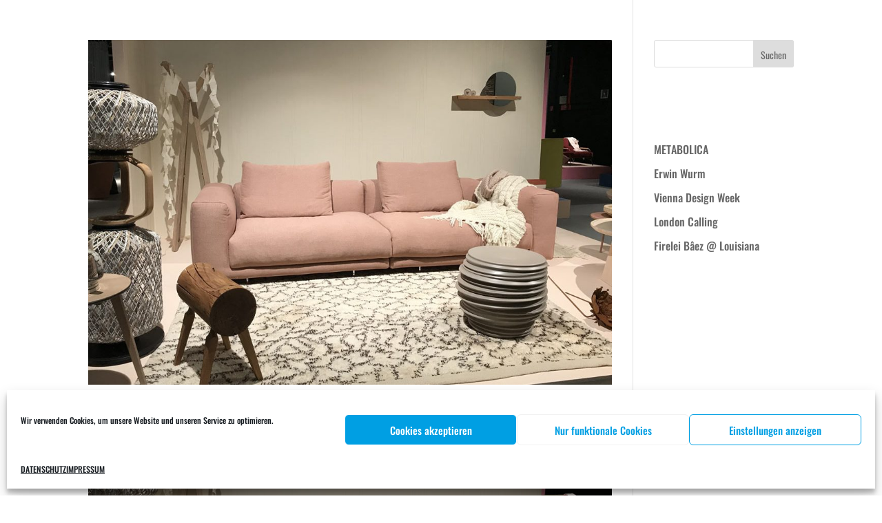

--- FILE ---
content_type: text/css
request_url: https://www.betactive.de/wp-content/et-cache/139/et-core-unified-cpt-deferred-139.min.css?ver=1765096756
body_size: 2062
content:
.et_pb_section_0_tb_header{position:fixed;top:0}.et_pb_row_0_tb_header{display:flex}.et_pb_row_0_tb_header.et_pb_row{padding-top:20px;padding-bottom:0px;padding-left:20px}.et_pb_image_0_tb_header{text-align:left;margin-left:0}.et_pb_menu_0_tb_header.et_pb_menu{background-color:rgba(0,0,0,0)}.et_pb_menu_0_tb_header.et_pb_menu .nav li ul li.current-menu-item a{transition:color 300ms ease 0ms}.et_pb_menu_0_tb_header.et_pb_menu ul li.current-menu-item a{color:#afafaf!important}.et_pb_menu_0_tb_header.et_pb_menu .nav li ul{background-color:#0c71c3!important;border-color:#ffffff}.et_pb_menu_0_tb_header.et_pb_menu .et_mobile_menu{border-color:#ffffff}.et_pb_menu_0_tb_header.et_pb_menu .nav li ul.sub-menu li.current-menu-item a,.et_pb_menu_0_tb_header.et_pb_menu .nav li ul.sub-menu li.current-menu-item a:hover,.et_pb_menu_0_tb_header.et_pb_menu .et_mobile_menu a{color:#009fe3!important}.et_pb_menu_0_tb_header.et_pb_menu .et_mobile_menu,.et_pb_menu_0_tb_header.et_pb_menu .et_mobile_menu ul{background-color:#ffffff!important}.et_pb_menu_0_tb_header.et_pb_menu nav>ul>li li.current-menu-item a:hover{opacity:1}.et_pb_menu_0_tb_header .et_pb_menu_inner_container>.et_pb_menu__logo-wrap,.et_pb_menu_0_tb_header .et_pb_menu__logo-slot{width:auto;max-width:100%}.et_pb_menu_0_tb_header .et_pb_menu_inner_container>.et_pb_menu__logo-wrap .et_pb_menu__logo img,.et_pb_menu_0_tb_header .et_pb_menu__logo-slot .et_pb_menu__logo-wrap img{height:auto;max-height:none}.et_pb_menu_0_tb_header .mobile_nav .mobile_menu_bar:before{font-size:40px;color:#ffffff}.et_pb_menu_0_tb_header .et_pb_menu__icon.et_pb_menu__search-button,.et_pb_menu_0_tb_header .et_pb_menu__icon.et_pb_menu__close-search-button,.et_pb_menu_0_tb_header .et_pb_menu__icon.et_pb_menu__cart-button{color:#2ea3f2}@media only screen and (max-width:980px){.et_pb_row_0_tb_header.et_pb_row{padding-bottom:0px!important;padding-left:20px!important}.et_pb_image_0_tb_header .et_pb_image_wrap img{width:auto}.et_pb_menu_0_tb_header.et_pb_menu ul li.current-menu-item a{color:#88c9e2!important}}@media only screen and (max-width:767px){.et_pb_image_0_tb_header .et_pb_image_wrap img{width:auto}}

--- FILE ---
content_type: text/javascript
request_url: https://www.betaimages.de/video/lib/isInViewport.js
body_size: 3905
content:
/**
 * @author  Mudit Ameta
 * @license https://github.com/zeusdeux/isInViewport/blob/master/license.md MIT
 */
(function($) {

  //lets you chain any arbitrary function and returns a jquery object
  $.fn.do = function(fn){
    fn.apply(this);
    return this;
  };

  //gets the width of the scrollbar
  function getScrollbarWidth(viewport) {
    var scrollBarWidth;

    //append a div that has 100% width to get true width of viewport
    var el = $('<div></div>').css({
      'width': '100%'
    });
    viewport.append(el);

    //subtract true width from the viewport width which is inclusive
    //of scrollbar by default
    scrollBarWidth = viewport.width() - el.width();

    //remove our element from DOM
    el.remove();
    return scrollBarWidth;
  }

  function isInViewport(element, options) {
    var boundingRect = element.getBoundingClientRect();
    var top = boundingRect.top;
    var bottom = boundingRect.bottom;
    var left = boundingRect.left;
    var right = boundingRect.right;
    var settings = $.extend({
      'tolerance': 0,
      'viewport': window
    }, options);
    var isVisibleFlag = false;
    var $viewport = settings.viewport.get ? settings.viewport : $(settings.viewport);
    var $viewportHeight = $viewport.height();
    var $viewportWidth = $viewport.width();
    var typeofViewport = $viewport.get(0).toString();

    if (!$viewport.length)
      console.warn('isInViewport: The viewport selector you have provided matches no element on page.');

    //if the viewport is other than window recalculate the top,
    //bottom,left and right wrt the new viewport
    //the [object DOMWindow] check is for window object type in PhantomJS
    if (typeofViewport !== '[object Window]' && typeofViewport !== '[object DOMWindow]') {
      var $viewportOffset = $viewport.offset();

      //recalculate these relative to viewport
      top = top - $viewportOffset.top;
      bottom = bottom - $viewportOffset.top;
      left = left - $viewportOffset.left;
      right = left + $viewportWidth;

      //get the scrollbar width from cache or calculate it
      isInViewport.scrollBarWidth = isInViewport.scrollBarWidth || getScrollbarWidth($viewport);

      //remove the width of the scrollbar from the viewport width
      $viewportWidth -= isInViewport.scrollBarWidth;
    }

    //handle falsy, non-number and non-integer tolerance value
    settings.tolerance = Math.round(parseFloat(settings.tolerance));
    if (isNaN(settings.tolerance))
      settings.tolerance = 0;
    else if (settings.tolerance < 0)
      settings.tolerance = $viewportHeight + settings.tolerance; //viewport height - tol

    //the element is NOT in viewport iff it is completely out of 
    //viewport laterally or if it is completely out of the tolerance
    //region. Therefore, if it is partially in view then it is considered
    //to be in the viewport and hence true is returned

    //if the element is laterally outside the viewport
    if (Math.abs(left) >= $viewportWidth)
      return isVisibleFlag;

    //if the element is bound to some tolerance
    if (settings.tolerance) {
      if (top <= settings.tolerance && bottom >= settings.tolerance)
        isVisibleFlag = true;
      else
        isVisibleFlag = false;
    }
    else {
      if (bottom > 0 && top <= $viewportHeight)
        isVisibleFlag = true;
      else
        isVisibleFlag = false;
    }
    return isVisibleFlag;
  }

  $.extend($.expr[':'], {
    'in-viewport': function(currObj, index, meta) {
      if ( !! meta[3]) {
        var args = meta[3].split(',');

        //when user only gives viewport and no tolerance
        if (args.length === 1 && isNaN(args[0])) {
          args[1] = args[0];
          args[0] = undefined;
        }
        return isInViewport(currObj, {
          tolerance: args[0] ? args[0].trim() : undefined,
          viewport: args[1] ? args[1].trim() : undefined
        });
      }
      else
        return isInViewport(currObj);
    }
  });
})(jQuery);
